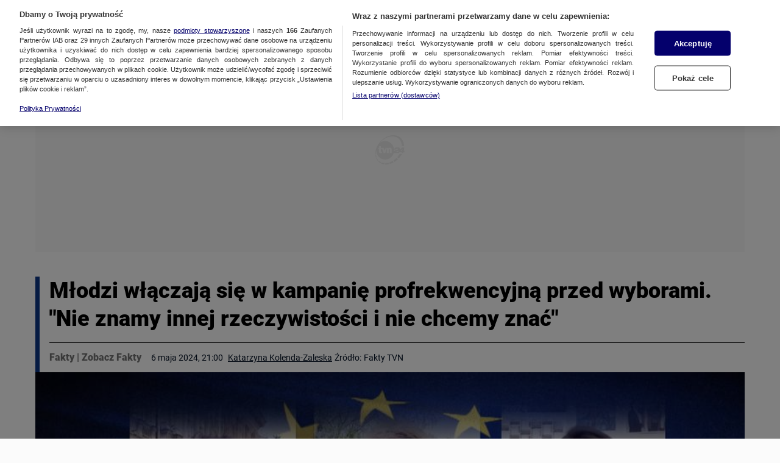

--- FILE ---
content_type: application/javascript; charset=UTF-8
request_url: https://fakty.tvn24.pl/_next/static/chunks/989891dcbb24c9c0a2ef9225cc56078968100f77.4f0fda9cf7d2f625fc69.js
body_size: 5996
content:
(window.webpackJsonp_N_E=window.webpackJsonp_N_E||[]).push([[13],{"7VZn":function(e,t,n){"use strict";var r=n("wx14"),a=n("q1tI"),o=n.n(a),i=n("Ut6x"),c=n("8Kt/"),l=n.n(c),s=o.a.createElement,u=function ResourceHints(){return s(l.a,null,s("link",{rel:"dns-prefetch",href:"//cdn.cookielaw.org"}),s("link",{rel:"dns-prefetch",href:"//geolocation.onetrust.com"}),s("link",{rel:"dns-prefetch",href:"//ls.hit.gemius.pl"}),s("link",{rel:"dns-prefetch",href:"//tvn.hit.gemius.pl"}),s("link",{rel:"dns-prefetch",href:"//tools.services.tvn.pl"}),s("link",{rel:"dns-prefetch",href:"//pix2.services.tvn.pl"}),s("link",{rel:"dns-prefetch",href:"//media-tvn24.ipresso.pl"}),s("link",{rel:"dns-prefetch",href:"//perun.ipresso.pl"}),s("link",{rel:"dns-prefetch",href:"//js-agent.newrelic.com"}),s("link",{rel:"dns-prefetch",href:"//www.googletagmanager.com"}),s("link",{rel:"dns-prefetch",href:"//www.googleadservices.com"}),s("link",{rel:"dns-prefetch",href:"//www.google-analytics.com"}),s("link",{rel:"dns-prefetch",href:"//adservice.google.com"}),s("link",{rel:"dns-prefetch",href:"//www.google.com"}),s("link",{rel:"dns-prefetch",href:"//www.google.pl"}),s("link",{rel:"dns-prefetch",href:"//www.facebook.com"}),s("link",{rel:"dns-prefetch",href:"//connect.facebook.net"}))},p=n("8rN0"),d=o.a.createElement,f=function RSSTags(){return d(l.a,null,d("link",{rel:"alternate",type:"application/atom+xml",href:"https://".concat(Object(p.p)("TVN24_WAITER_HOST"),"/najnowsze.xml")}))},m=n("vAyZ"),g=o.a.createElement,h=function RobotsTags(e){var t=function getRobotsContent(e,t){var n=[];return e&&n.push(e),t&&n.push("max-image-preview:large"),n.join(", ")}(e.robots,e.robotsMaxImagePreview);return g(l.a,null,t&&g("meta",{name:"robots",content:t}))};h.defaultProps={robots:null,robotsMaxImagePreview:!1};var v=h,b=o.a.createElement,w=function SchemaOrg(e){var t=e.schemaOrg;return b(l.a,null,t.map((function(e){return b("script",{type:"application/ld+json",dangerouslySetInnerHTML:{__html:JSON.stringify(e)},key:"schema-org-".concat(e["@type"])})})))};w.defaultProps={schemaOrg:[]};var x=w,y=o.a.createElement,k=function SeoHeader(e){var t=e.portal;return y(l.a,null,y("meta",{name:"apple-mobile-web-app-title",content:t}),y("meta",{name:"application-name",content:t}),y("meta",{name:"viewport",content:"width=device-width, initial-scale=1, viewport-fit=cover"}),y("meta",{name:"apple-mobile-web-app-capable",content:"yes"}),y("meta",{name:"apple-mobile-web-app-status-bar-style",content:"black"}))},_=n("XYOH"),E=o.a.createElement,O=function renderTag(e,t){return t?E("meta",{property:"twitter:".concat(e),content:t}):null},T=function TwitterTags(e){var t=e.image,n=e.twitterSite,r=e.twitterTitle;return E(l.a,null,O("card","summary_large_image"),O("site",n),O("title",r),O("image",t))};T.defaultProps={image:null,twitterSite:null,twitterTitle:null};var P=T,C=o.a.createElement,j=function SettingsFavicon(e){var t=e.portal,n=e.portalManifestUrl,r=e.portalIconsUrl;return C(l.a,null,C("link",{rel:"shortcut icon",href:"".concat(r,"/favicon.ico")}),C("link",{rel:"icon",type:"image/png",sizes:"16x16",href:"".concat(r,"/favicon-16x16.png")}),C("link",{rel:"icon",type:"image/png",sizes:"32x32",href:"".concat(r,"/favicon-32x32.png")}),C("link",{rel:"manifest",href:"".concat(n,"/manifest.json")}),C("meta",{name:"mobile-web-app-capable",content:"yes"}),C("meta",{name:"application-name",content:t}),C("meta",{name:"theme-color",content:"#fff"}),C("link",{rel:"apple-touch-icon",sizes:"180x180",href:"".concat(r,"/apple-touch-icon.png")}),C("meta",{name:"apple-mobile-web-app-capable",content:"yes"}),C("meta",{name:"apple-mobile-web-app-status-bar-style",content:"black-translucent"}),C("meta",{name:"apple-mobile-web-app-title",content:t}),C("link",{media:"(device-width: 320px) and (device-height: 480px) and (-webkit-device-pixel-ratio: 1)",href:"".concat(r,"/apple-touch-startup-image-320x460.png")}),C("link",{media:"(device-width: 320px) and (device-height: 480px) and (-webkit-device-pixel-ratio: 2)",href:"".concat(r,"/apple-touch-startup-image-640x920.png")}),C("link",{media:"(device-width: 320px) and (device-height: 568px) and (-webkit-device-pixel-ratio: 2)",href:"".concat(r,"/apple-touch-startup-image-640x1096.png")}),C("link",{media:"(device-width: 375px) and (device-height: 667px) and (-webkit-device-pixel-ratio: 2)",href:"".concat(r,"/apple-touch-startup-image-750x1294.png")}),C("link",{media:"(device-width: 414px) and (device-height: 736px) and (-webkit-device-pixel-ratio: 3)",href:"".concat(r,"/apple-touch-startup-image-1242x2148.png")}),C("link",{media:"(device-width: 375px) and (device-height: 812px) and (-webkit-device-pixel-ratio: 3)",href:"".concat(r,"/apple-touch-startup-image-1125x1125.png")}),C("link",{media:"(device-width: 414px) and (device-height: 896px) and (-webkit-device-pixel-ratio: 2)",href:"".concat(r,"/apple-touch-startup-image-828x1792.png")}),C("link",{media:"(device-width: 414px) and (device-height: 896px) and (-webkit-device-pixel-ratio: 2)",href:"".concat(r,"/apple-touch-startup-image-1242x2688.png")}),C("link",{media:"(device-width: 768px) and (device-height: 1024px) and (-webkit-device-pixel-ratio: 1)",href:"".concat(r,"/apple-touch-startup-image-768x1004.png")}),C("link",{media:"(device-width: 768px) and (device-height: 1024px) and (-webkit-device-pixel-ratio: 2)",href:"".concat(r,"/apple-touch-startup-image-1536x2008.png")}),C("link",{media:"(device-width: 834px) and (device-height: 1112px) and (-webkit-device-pixel-ratio: 2)",href:"".concat(r,"/apple-touch-startup-image-1668x2224.png")}),C("link",{media:"(device-width: 834px) and (device-height: 1194px) and (-webkit-device-pixel-ratio: 2)",href:"".concat(r,"/apple-touch-startup-image-1668x2388.png")}),C("link",{media:"(device-width: 1024px) and (device-height: 1366px) and (-webkit-device-pixel-ratio: 2)",href:"".concat(r,"/apple-touch-startup-image-2048x2732.png")}),C("meta",{name:"msapplication-TileImage",content:"".concat(r,"/mstile-150x150.png")}),C("meta",{name:"msapplication-config",content:"".concat(n,"/browserconfig.xml")}))},N=o.a.createElement,S=function Settings(e){var t=e.portal,n="/manifests/".concat(t.toLowerCase()),r="".concat(n,"/icons");return N(j,{portal:t,portalManifestUrl:n,portalIconsUrl:r})},R=o.a.createElement,I=function getScriptContent(e){return{__html:'window.NREUM||(NREUM={}),__nr_require=function(e,n,t){function r(t){if(!n[t]){var o=n[t]={exports:{}};e[t][0].call(o.exports,function(n){var o=e[t][1][n];return r(o||n)},o,o.exports)}return n[t].exports}if("function"==typeof __nr_require)return __nr_require;for(var o=0;o<t.length;o++)r(t[o]);return r}({1:[function(e,n,t){function r(){}function o(e,n,t){return function(){return i(e,[c.now()].concat(u(arguments)),n?null:this,t),n?void 0:this}}var i=e("handle"),a=e(3),u=e(4),f=e("ee").get("tracer"),c=e("loader"),s=NREUM;"undefined"==typeof window.newrelic&&(newrelic=s);var p=["setPageViewName","setCustomAttribute","setErrorHandler","finished","addToTrace","inlineHit","addRelease"],d="api-",l=d+"ixn-";a(p,function(e,n){s[n]=o(d+n,!0,"api")}),s.addPageAction=o(d+"addPageAction",!0),s.setCurrentRouteName=o(d+"routeName",!0),n.exports=newrelic,s.interaction=function(){return(new r).get()};var m=r.prototype={createTracer:function(e,n){var t={},r=this,o="function"==typeof n;return i(l+"tracer",[c.now(),e,t],r),function(){if(f.emit((o?"":"no-")+"fn-start",[c.now(),r,o],t),o)try{return n.apply(this,arguments)}catch(e){throw f.emit("fn-err",[arguments,this,e],t),e}finally{f.emit("fn-end",[c.now()],t)}}}};a("actionText,setName,setAttribute,save,ignore,onEnd,getContext,end,get".split(","),function(e,n){m[n]=o(l+n)}),newrelic.noticeError=function(e,n){"string"==typeof e&&(e=new Error(e)),i("err",[e,c.now(),!1,n])}},{}],2:[function(e,n,t){function r(e,n){if(!o)return!1;if(e!==o)return!1;if(!n)return!0;if(!i)return!1;for(var t=i.split("."),r=n.split("."),a=0;a<r.length;a++)if(r[a]!==t[a])return!1;return!0}var o=null,i=null,a=/Version\\/(\\S+)\\s+Safari/;if(navigator.userAgent){var u=navigator.userAgent,f=u.match(a);f&&u.indexOf("Chrome")===-1&&u.indexOf("Chromium")===-1&&(o="Safari",i=f[1])}n.exports={agent:o,version:i,match:r}},{}],3:[function(e,n,t){function r(e,n){var t=[],r="",i=0;for(r in e)o.call(e,r)&&(t[i]=n(r,e[r]),i+=1);return t}var o=Object.prototype.hasOwnProperty;n.exports=r},{}],4:[function(e,n,t){function r(e,n,t){n||(n=0),"undefined"==typeof t&&(t=e?e.length:0);for(var r=-1,o=t-n||0,i=Array(o<0?0:o);++r<o;)i[r]=e[n+r];return i}n.exports=r},{}],5:[function(e,n,t){n.exports={exists:"undefined"!=typeof window.performance&&window.performance.timing&&"undefined"!=typeof window.performance.timing.navigationStart}},{}],ee:[function(e,n,t){function r(){}function o(e){function n(e){return e&&e instanceof r?e:e?f(e,u,i):i()}function t(t,r,o,i){if(!d.aborted||i){e&&e(t,r,o);for(var a=n(o),u=v(t),f=u.length,c=0;c<f;c++)u[c].apply(a,r);var p=s[y[t]];return p&&p.push([b,t,r,a]),a}}function l(e,n){h[e]=v(e).concat(n)}function m(e,n){var t=h[e];if(t)for(var r=0;r<t.length;r++)t[r]===n&&t.splice(r,1)}function v(e){return h[e]||[]}function g(e){return p[e]=p[e]||o(t)}function w(e,n){c(e,function(e,t){n=n||"feature",y[t]=n,n in s||(s[n]=[])})}var h={},y={},b={on:l,addEventListener:l,removeEventListener:m,emit:t,get:g,listeners:v,context:n,buffer:w,abort:a,aborted:!1};return b}function i(){return new r}function a(){(s.api||s.feature)&&(d.aborted=!0,s=d.backlog={})}var u="nr@context",f=e("gos"),c=e(3),s={},p={},d=n.exports=o();d.backlog=s},{}],gos:[function(e,n,t){function r(e,n,t){if(o.call(e,n))return e[n];var r=t();if(Object.defineProperty&&Object.keys)try{return Object.defineProperty(e,n,{value:r,writable:!0,enumerable:!1}),r}catch(i){}return e[n]=r,r}var o=Object.prototype.hasOwnProperty;n.exports=r},{}],handle:[function(e,n,t){function r(e,n,t,r){o.buffer([e],r),o.emit(e,n,t)}var o=e("ee").get("handle");n.exports=r,r.ee=o},{}],id:[function(e,n,t){function r(e){var n=typeof e;return!e||"object"!==n&&"function"!==n?-1:e===window?0:a(e,i,function(){return o++})}var o=1,i="nr@id",a=e("gos");n.exports=r},{}],loader:[function(e,n,t){function r(){if(!E++){var e=x.info=NREUM.info,n=l.getElementsByTagName("script")[0];if(setTimeout(s.abort,3e4),!(e&&e.licenseKey&&e.applicationID&&n))return s.abort();c(y,function(n,t){e[n]||(e[n]=t)}),f("mark",["onload",a()+x.offset],null,"api");var t=l.createElement("script");t.src="https://"+e.agent,n.parentNode.insertBefore(t,n)}}function o(){"complete"===l.readyState&&i()}function i(){f("mark",["domContent",a()+x.offset],null,"api")}function a(){return O.exists&&performance.now?Math.round(performance.now()):(u=Math.max((new Date).getTime(),u))-x.offset}var u=(new Date).getTime(),f=e("handle"),c=e(3),s=e("ee"),p=e(2),d=window,l=d.document,m="addEventListener",v="attachEvent",g=d.XMLHttpRequest,w=g&&g.prototype;NREUM.o={ST:setTimeout,SI:d.setImmediate,CT:clearTimeout,XHR:g,REQ:d.Request,EV:d.Event,PR:d.Promise,MO:d.MutationObserver};var h=""+location,y={beacon:"bam.nr-data.net",errorBeacon:"bam.nr-data.net",agent:"js-agent.newrelic.com/nr-1123.min.js"},b=g&&w&&w[m]&&!/CriOS/.test(navigator.userAgent),x=n.exports={offset:u,now:a,origin:h,features:{},xhrWrappable:b,userAgent:p};e(1),l[m]?(l[m]("DOMContentLoaded",i,!1),d[m]("load",r,!1)):(l[v]("onreadystatechange",o),d[v]("onload",r)),f("mark",["firstbyte",u],null,"api");var E=0,O=e(5)},{}]},{},["loader"]);\n        ;NREUM.info={beacon:"bam.eu01.nr-data.net",errorBeacon:"bam.eu01.nr-data.net",licenseKey:"fbaef24095",applicationID:"'.concat(e,'",sa:1}')}},M=function NewRelic(e){var t=e.newRelicClientId,n=e.newRelicTraffic;return!t||n/100<=Math.random()?null:R(l.a,null,R("script",{dangerouslySetInnerHTML:I(t)}))};M.defaultProps={newRelicTraffic:0,newRelicClientId:null};var U=M,A=n("Sx/T"),H=o.a.createElement;t.a=function PageHead(e){return H(o.a.Fragment,null,H(u,null),H(v,e),H(_.a,e),H(f,null),H(S,{portal:Object(i.getOriginPublication)()}),H(k,Object(r.a)({portal:Object(i.getPublication)()},e)),H(m.a,e),H(P,e),A.a.shouldLoadNewRelic&&H(U,e),H(x,e))}},"D/WX":function(e,t,n){"use strict";var r=n("q1tI"),a=n.n(r),o=n("/MKj"),i=n("DM+Z"),c=(n("f+Tx"),a.a.createElement),l=function Error404(e,t){var n=e.resolution.publication.rootSection.href,o=e.errorPageConfig,l=null==o?void 0:o.returnUrl,s=(null==o?void 0:o.errorMessage)||"Strona nie została odnaleziona...";Object(r.useEffect)((function(){var e=null;return l&&(e=setInterval((function(){window.location.href=l}),5e3)),function(){return e?clearInterval(l):null}}),[l]);var u=l||n,p=c(a.a.Fragment,null,c("p",{className:"error-page__background"},c("span",{className:"error-page__background-status-code"},"404"),"strona nie została znaleziona"),c("div",{className:"error-page__foreground"},c("p",{className:"error-page__foreground-header"},c("span",{className:"error-page__foreground-status-code"},"błąd 404"),s),c("div",{className:"error-page__foreground-content"},c("p",{className:"error-page__desc"},c("span",{className:"error-page__desc-span"},"Być może:"),"adres internetowy został wpisany nieprawidłowo lub strona została przeniesiona bądź usunięta"),c("div",{className:"error-page__tip"},c("span",{className:"error-page__tip-redirect"},c(i.a,{href:u},c("a",{className:"error-page__tip-link"},"Przejdź na stronę główną")))))));return t?c("div",{className:"error-page"},c("div",{className:"error-page__content-holder"},p)):p};l.defaultProps={resolution:{server:!0,publication:{name:"tvn24",rootSection:{href:"/"}}},errorPageConfig:null};t.a=Object(o.b)((function mapStateToProps(e){return{resolution:e.resolution,withContentHolder:!1}}))(l)},XYOH:function(e,t,n){"use strict";var r=n("8Kt/"),a=n.n(r),o=n("q1tI"),i=n.n(o).a.createElement,c=function SeoTags(e){var t=e.seoTitle,n=e.description,r=e.url;return i(a.a,null,i("title",null,t),n&&i("meta",{name:"description",content:n}),r&&i("link",{key:"canonical-key",rel:"canonical",href:r.indexOf("?")>0?r.substring(0,r.indexOf("?")):r}))};c.defaultProps={url:null,description:null,seoTitle:"Tvn24"},t.a=c},cNta:function(e,t,n){"use strict";n.r(t);var r=n("1OyB"),a=n("vuIU"),o=n("Ji7U"),i=n("md7G"),c=n("foSv"),l=n("9+fb"),s=n.n(l),u=n("8Kt/"),p=n.n(u),d=n("nOHt"),f=n.n(d),m=n("Mj6V"),g=n.n(m),h=n("q1tI"),v=n.n(h),b=n("/MKj"),w=n("raS5"),x=n("Ut6x"),y=n("D/WX"),k=n("2uyP"),_=n("7VZn"),E=n("iVvi"),O=n("nc1x"),T=n("sfCa"),P=n("TcFX"),C=v.a.createElement;function _createSuper(e){var t=function _isNativeReflectConstruct(){try{var e=!Boolean.prototype.valueOf.call(Reflect.construct(Boolean,[],(function(){})))}catch(e){}return function _isNativeReflectConstruct(){return!!e}()}();return function(){var n,r=Object(c.a)(e);if(t){var a=Object(c.a)(this).constructor;n=Reflect.construct(r,arguments,a)}else n=r.apply(this,arguments);return Object(i.a)(this,n)}}var j=function(e){Object(o.a)(Error,e);var t=_createSuper(Error);function Error(){return Object(r.a)(this,Error),t.apply(this,arguments)}return Object(a.a)(Error,[{key:"componentDidMount",value:function componentDidMount(){g.a.done(!0);var e=this.props.publication||Object(x.getPublication)();Error.setBodyClass(e)}},{key:"componentDidUpdate",value:function componentDidUpdate(){g.a.done(!0);var e=this.props.publication||Object(x.getPublication)();Error.setBodyClass(e)}},{key:"render",value:function render(){var e=this.props,t=e.statusCode,n=e.publication,r=e.store,a=e.errorPageConfig,o=n||Object(x.getPublication)(),i=404===t?C(y.a,{errorPageConfig:a}):C(k.a,null),c={seoTitle:"".concat(t||500," - ").concat(Object(x.getDisplayPublicationName)(o))};return C(b.a,{store:r},C("div",{className:"error-page"},C(_.a,c),C("div",{className:"error-page__content-holder"},i)))}}],[{key:"getInitialProps",value:function getInitialProps(e){var t=e.res,n=e.err,r=e.req,a=e.asPath,o=e.isServer,i=Object(T.e)(r,a),c=Object(w.resolvePublicationNameFromRequest)(i);if(o){var l=Object(O.getCacheControlHeaderForError)();l&&t.set("Cache-Control",l)}return t?{statusCode:t.statusCode,publication:c}:n?{statusCode:n.statusCode,publication:c}:{publication:c}}},{key:"setBodyClass",value:function setBodyClass(e){Object(P.updatePublicationBodyClass)(e);var t=document.querySelector("a.header__logo");t&&t.setAttribute("href",Object(x.getPublicationPrefix)(e))}}]),Error}(v.a.Component);j.defaultProps={statusCode:0,publication:null,errorPageConfig:null};t.default=Object(b.b)((function mapStateToProps(e){return{abTests:e.AbTests.tests,pageProps:{}}}))(s()(Object(E.a)(j),{Head:p.a,Router:f.a},[l.SCRIPT_TYPE_GEMIUS,l.SCRIPT_TYPE_TOOLS,l.SCRIPT_TYPE_PIX,l.SCRIPT_TYPE_GOOGLE_TAG_MANAGER]))},vAyZ:function(e,t,n){"use strict";var r=n("8Kt/"),a=n.n(r),o=n("q1tI"),i=n.n(o).a.createElement,c=function renderTag(e,t){return t?i("meta",{property:"og:".concat(e),content:t,key:e}):null},l=function OgTags(e){var t=e.ogTitle,n=e.socialTitle,r=e.description,o=e.socialDescription,l=e.url,s=e.image,u=e.name,p=e.type;return i(a.a,null,c("type",p),c("site_name",u),c("url",l),c("title",t||n),c("description",o||r),c("image",s))};l.defaultProps={type:null,url:null,description:null,socialDescription:null,image:null,name:null,socialTitle:"Tvn24"},t.a=l}}]);